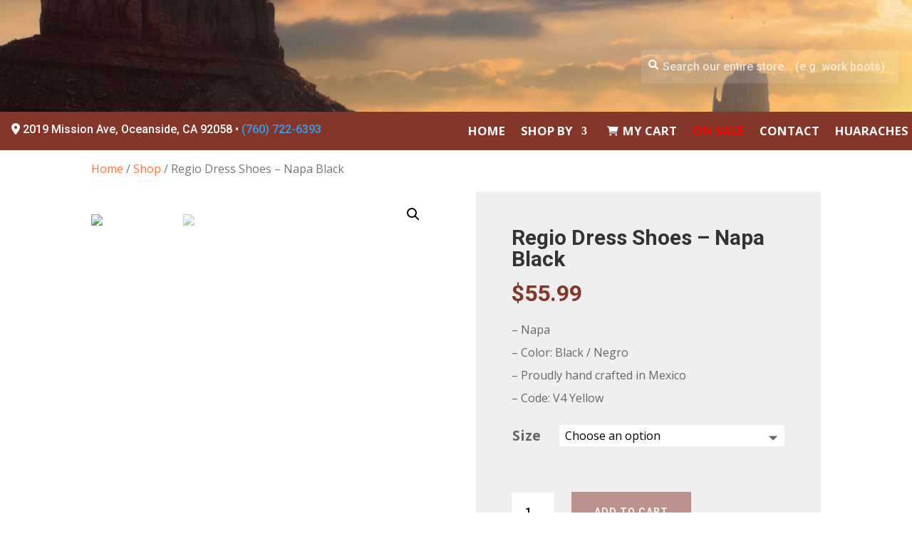

--- FILE ---
content_type: text/css
request_url: https://botasexoticasyinas.com/wp-content/et-cache/global/et-divi-customizer-global.min.css?ver=1768710751
body_size: 26
content:
.xoo-wsc-ft-btn-checkout{background-color:#1e73be!important;color:#ffffff!important}.woocommerce-loop-category__title{font-size:1.4em!important;font-weight:800;text-transform:uppercase;text-align:center;color:#a22222}.menu-item-5661:before{display:block;float:left;margin:0px 6px;font-family:"Font Awesome 5 Free";font-weight:900;content:"\f07a";color:#fff}.menu-item-5614>a{color:#ff0000!important}@media screen and (max-width:980px){#footer-menu-end .et_pb_menu__menu{display:block}#footer-menu-end .mobile_menu_bar{display:none}}.woosq-btn{color:#2a2e40!important;border-width:10px!important;border-color:rgba(0,0,0,0);border-radius:0px;letter-spacing:4px;font-size:10px;font-family:'Roboto',Helvetica,Arial,Lucida,sans-serif!important;font-weight:700!important;text-transform:uppercase!important;background-color:#ffb456}#location-main-label{cursor:pointer}.hide{display:none}.show{display:block!important}

--- FILE ---
content_type: text/css
request_url: https://botasexoticasyinas.com/wp-content/et-cache/4307/et-core-unified-cpt-tb-5448-tb-5450-tb-5575-deferred-4307.min.css?ver=1768816152
body_size: -107
content:
.et_pb_fullwidth_menu_0_tb_footer.et_pb_fullwidth_menu ul li a{color:#FFFFFF!important}.et_pb_fullwidth_menu_0_tb_footer.et_pb_fullwidth_menu{background-color:#222222;padding-top:0px;padding-right:0px;padding-bottom:0px;padding-left:0px;margin-top:0px;margin-right:0px;margin-bottom:0px;margin-left:0px}.et_pb_fullwidth_menu_0_tb_footer.et_pb_fullwidth_menu .nav li ul,.et_pb_fullwidth_menu_0_tb_footer.et_pb_fullwidth_menu .et_mobile_menu,.et_pb_fullwidth_menu_0_tb_footer.et_pb_fullwidth_menu .et_mobile_menu ul{background-color:#222222!important}.et_pb_fullwidth_menu_0_tb_footer .et_pb_row>.et_pb_menu__logo-wrap,.et_pb_fullwidth_menu_0_tb_footer .et_pb_menu__logo-slot{width:auto;max-width:100%}.et_pb_fullwidth_menu_0_tb_footer .et_pb_row>.et_pb_menu__logo-wrap .et_pb_menu__logo img,.et_pb_fullwidth_menu_0_tb_footer .et_pb_menu__logo-slot .et_pb_menu__logo-wrap img{height:auto;max-height:none}.et_pb_fullwidth_menu_0_tb_footer .mobile_nav .mobile_menu_bar:before,.et_pb_fullwidth_menu_0_tb_footer .et_pb_menu__icon.et_pb_menu__search-button,.et_pb_fullwidth_menu_0_tb_footer .et_pb_menu__icon.et_pb_menu__close-search-button,.et_pb_fullwidth_menu_0_tb_footer .et_pb_menu__icon.et_pb_menu__cart-button{color:#7EBEC5}.et_pb_section_1_tb_footer.et_pb_section{padding-top:0px;padding-bottom:0px;margin-top:0px;margin-bottom:0px;background-color:#171717!important}.et_pb_text_0_tb_footer.et_pb_text{color:#666666!important}

--- FILE ---
content_type: application/javascript
request_url: https://proofly.io/pixel/feaf74719cf9f8eda518
body_size: 28040
content:
/*
   ___                  __  _       
  | _ \ _ _  ___  ___  / _|| | _  _ 
  |  _/| '_|/ _ \/ _ \|  _|| || || |
  |_|  |_|  \___/\___/|_|  |_| \_, |
                               |__/
  Tracking code for Proofly.io
   
*/



let pixel_url = 'https://proofly.io/'; let pixel_key = 'feaf74719cf9f8eda518'; let pixel_campaign = false; let pixel_debug = false;
let user_ip = '52.15.105.124'; let user_location = {"country":"United States","country_code":"US","city":"Columbus","latitude":39.9625,"longitude":-83.0061}; let user_request = 'c879ba4a-e142-472b-a4a9-627ce2069f0a';

const proofly_0x5494=['notification','innerHeight','length','location','readyState','includes','middle_right',':\x20Form\x20submitted!',':\x20-\x20Prevent\x20showing\x20>\x20Page\x20does\x20not\x20match\x20any\x20trigger','impression',':\x20Awaiting\x20display\x20for\x20scroll\x20destination\x20(','javascript','relatedTarget','%c[Proofly]',':\x20-\x20Prevent\x20showing\x20>\x20Conversion\x20on\x20notification\x20already\x20happenend','parentNode','bottom',':\x20Awaiting\x20display\x20for\x20delay\x20(','input','starts_with','proofly-debugger','script','should_show','url_new_tab','top_center','platform','open','process','data_triggers_auto','getElementById','bottom_right','hidden','documentElement',':\x20Display!','a[class=\x22proofly-site\x22]','getAttribute','rtt','clientY','display_verified','join','scroll','proofly-debugger-output','is_page_triggered','password','resize','middle_left','notification_once_per_session_','clearTimeout','userAgent','data-notification-id','close','downlink','clientX','setInterval','value','top','once_per_session','clientHeight','form_LOCATION_CITY','&utm_source=','createElement','nodeName','endsWith','display_mobile','body','debug','selector','innerWidth','stopPropagation','data_trigger_auto','bottom_left','innerHTML','text/javascript','city','attributes','setAttribute','url','<div\x20id=\x22proofly-debugger\x22\x20class=\x22proofly-debugger\x22><strong>Proofly\x20Debugger</strong><ul\x20id=\x22proofly-debugger-output\x22></ul></div>','stop_on_focus','reposition','trigger_all_pages','addEventListener','clientWidth','ends_with','.proofly.on',':\x20-\x20Prevent\x20showing\x20>\x20Already\x20shown\x20this\x20session','timeout','bottom_center','head','displayed','unknown','click_capture','search','proofly-site','notification_id','target','remove_notification','forEach','mouseleave','position','replace','track','longitude','getElementsByTagName','map','substr','complete','split','className','querySelector','a[class=\x22proofly-verified-link\x22]','options',':\x20-\x20Form\x20listener\x20created','proofly-site-logo','max','display_trigger_value','top_right','mouseout','click','name','stringify','startsWith','href','querySelectorAll','\x20off','div','DOMContentLoaded','log','top_left','scripts','auto_capture','verified','[data-notification-id=\x22','constructor',':\x20-\x20Activating\x20Robot','toElement','_blank','hostname','form_LOCATION_LONGITUDE','&#10006;','initiate','style','appendChild','push','notification_hover_','form_LOCATION_LATITUDE','duration',':\x20Initialize...','loading','keys','mouseover',':\x20Awaiting\x20display\x20for\x20exit-intent','page_contains','country','\x20proofly-clickable','latitude','type','display_trigger','proofly','span[class=\x22proofly-close\x22]','scrollTop','exit_intent','effectiveType','content','src','triggers','createTextNode','innerText','build','delay',':\x20-\x20Form\x20listener\x20triggered\x20(matching\x20triggers)','scrollHeight','data-position','doScroll','\x20on','submit','pathname','removeChild','text/css','event','connection','color:\x20red','height','hover','language','setTimeout','Track\x20(','referrer','undefined','nodeValue'];(function(_0x25ae0b,_0x54941b){const _0x42e0ff=function(_0x4774eb){while(--_0x4774eb){_0x25ae0b['push'](_0x25ae0b['shift']());}};_0x42e0ff(++_0x54941b);}(proofly_0x5494,0x105));const proofly_0x42e0=function(_0x25ae0b,_0x54941b){_0x25ae0b=_0x25ae0b-0x0;let _0x42e0ff=proofly_0x5494[_0x25ae0b];return _0x42e0ff;};const _0xaaa0a9=proofly_0x42e0;let user={'pixel_key':pixel_key,'ip':user_ip,'location':JSON['stringify'](user_location),'agent':navigator[_0xaaa0a9('0xa7')],'current_page':encodeURIComponent(window[_0xaaa0a9('0x7a')][_0xaaa0a9('0x33')]),'visit_date':new Date(),'referrer':document[_0xaaa0a9('0x74')],'language':navigator[_0xaaa0a9('0x71')],'platform':navigator[_0xaaa0a9('0x90')],'screen_width':screen['width'],'screen_height':screen['height'],'viewport_width':window[_0xaaa0a9('0xba')]||document[_0xaaa0a9('0x97')][_0xaaa0a9('0xb')]||document[_0xaaa0a9('0xb7')][_0xaaa0a9('0xb')],'viewport_height':window[_0xaaa0a9('0x78')]||document[_0xaaa0a9('0x97')][_0xaaa0a9('0xb0')]||document['body'][_0xaaa0a9('0xb0')],'document_width':window[_0xaaa0a9('0xba')]||document[_0xaaa0a9('0x97')][_0xaaa0a9('0xb')]||document[_0xaaa0a9('0xb7')]['clientWidth'],'document_height':document[_0xaaa0a9('0x97')][_0xaaa0a9('0x64')],'connection_type':navigator['connection']!==undefined?navigator[_0xaaa0a9('0x6d')][_0xaaa0a9('0x5b')]:_0xaaa0a9('0x13'),'connection_rtt':navigator[_0xaaa0a9('0x6d')]!==undefined?navigator['connection'][_0xaaa0a9('0x9b')]:_0xaaa0a9('0x13'),'connection_downlink':navigator[_0xaaa0a9('0x6d')]!==undefined?navigator['connection'][_0xaaa0a9('0xaa')]:'unknown'},get_scroll_percentage=()=>{const _0x329d27=_0xaaa0a9;let _0x4774eb=document[_0x329d27('0x97')],_0x40cb84=document[_0x329d27('0xb7')],_0x360d38=_0x329d27('0x59'),_0x34cf66=_0x329d27('0x64');return(_0x4774eb[_0x360d38]||_0x40cb84[_0x360d38])/((_0x4774eb[_0x34cf66]||_0x40cb84[_0x34cf66])-_0x4774eb[_0x329d27('0xb0')])*0x64;},get_search_parameters=()=>{const _0x20f8c1=_0xaaa0a9;let _0x13363d=window['location'][_0x20f8c1('0x15')][_0x20f8c1('0x22')](0x1);return _0x13363d!=null&&_0x13363d!=''?get_assoc_array(_0x13363d):{};},get_assoc_array=_0x2dcadd=>{const _0x3d4588=_0xaaa0a9;let _0xc4b602={},_0x1bfaa2=_0x2dcadd[_0x3d4588('0x24')]('&');for(let _0x5d4536=0x0;_0x5d4536<_0x1bfaa2[_0x3d4588('0x79')];_0x5d4536++){let _0x53685d=_0x1bfaa2[_0x5d4536][_0x3d4588('0x24')]('=');_0xc4b602[_0x53685d[0x0]]=_0x53685d[0x1];}return _0xc4b602;},proofly_track=_0x50dcee=>{const _0x1b1aed=_0xaaa0a9;let _0x5f2e4a='?';_0x5f2e4a+=Object[_0x1b1aed('0x4e')](_0x50dcee)[_0x1b1aed('0x21')](_0x2a0d50=>_0x2a0d50+'='+_0x50dcee[_0x2a0d50])[_0x1b1aed('0x9e')]('&');let _0x4357db=new Image();_0x4357db[_0x1b1aed('0x5d')]=pixel_url+_0x1b1aed('0x1e')+_0x5f2e4a,proofly_debug(_0x1b1aed('0x73')+_0x50dcee[_0x1b1aed('0x55')]+')');},proofly_initialise=()=>{const _0xaf109b=_0xaaa0a9;proofly_debug('Proofly\x20initalisated!'),proofly_track({...user,'type':_0xaf109b('0x1e')});},proofly_trigger=_0x28fec0=>{const _0x10a3eb=_0xaaa0a9;let _0x76c655=[];!_0x76c655[_0x10a3eb('0x7c')](_0x28fec0)&&_0x76c655[_0x10a3eb('0x48')](_0x28fec0);},proofly_listeners_activated=![],proofly_listeners=()=>{const _0x28378b=_0xaaa0a9;if(proofly_listeners_activated)return;document[_0x28378b('0xa')]('click',function(_0xac2921){const _0x59caee=_0x28378b;_0xac2921=_0xac2921||window[_0x59caee('0x6c')];let _0x55dcc7=_0xac2921[_0x59caee('0x18')],_0x392998={'type':_0x55dcc7[_0x59caee('0xb4')],'position':{'x':_0xac2921[_0x59caee('0xab')],'y':_0xac2921[_0x59caee('0x9c')]},'attributes':[]};for(var _0x5bcb07=0x0,_0x40d294=_0x55dcc7['attributes'],_0x3ce820=_0x40d294['length'];_0x5bcb07<_0x3ce820;_0x5bcb07++){_0x392998[_0x59caee('0x3')][_0x59caee('0x48')]({[_0x40d294[_0x5bcb07][_0x59caee('0xb4')]]:_0x40d294[_0x5bcb07][_0x59caee('0x76')]});}proofly_track({...user,'data':btoa(JSON[_0x59caee('0x31')](_0x392998)),'type':_0x59caee('0x14')});},![]),proofly_listeners_activated=!![];},proofly_debug=_0x286937=>{const _0x53b46d=_0xaaa0a9;let _0x579588=get_search_parameters();if(pixel_debug||_0x579588[_0x53b46d('0x57')]!==undefined&&_0x579588[_0x53b46d('0x57')]===_0x53b46d('0xb8')){console[_0x53b46d('0x38')](_0x53b46d('0x84'),_0x53b46d('0x6e'),_0x286937);if(!document[_0x53b46d('0x94')](_0x53b46d('0x8b'))){document[_0x53b46d('0xb7')][_0x53b46d('0x0')]+=_0x53b46d('0x6');let _0x1c96f5='.proofly-debugger\x20{\x20position:\x20fixed;\x20background:\x20#F3F9FE;\x20border-left:\x202px\x20solid\x20#e2ebf3;\x20top:\x200;\x20right:\x200;\x20width:\x20300px;\x20height:\x20100%;\x20max-width:\x20100%;\x20overflow-y:\x20scroll;\x20z-index:\x209999999999;\x20}\x20.proofly-debugger\x20ul\x20{\x20font-family:\x20Courier;\x20font-size:\x2012px;\x20padding:\x2015px\x2030px;\x20margin:\x200;\x20list-style:\x20circle;\x20}\x20.proofly-debugger\x20ul\x20li\x20{\x20margin-bottom:\x2015px;\x20word-break:\x20break-word;\x20}\x20.proofly-debugger\x20strong\x20{\x20background:\x20white;\x20font-size:\x2020px;\x20display:\x20block;\x20text-align:\x20center;\x20width:\x20100%;\x20padding:\x2015px\x200;\x20}',_0x53fc32=document['head']||document[_0x53b46d('0x20')](_0x53b46d('0x11'))[0x0],_0xe76223=document[_0x53b46d('0xb3')](_0x53b46d('0x46'));_0xe76223[_0x53b46d('0x55')]=_0x53b46d('0x6b'),_0xe76223[_0x53b46d('0x47')](document[_0x53b46d('0x5f')](_0x1c96f5)),_0x53fc32[_0x53b46d('0x47')](_0xe76223);}let _0x2f256c=document[_0x53b46d('0xb3')]('li'),_0x233844=document[_0x53b46d('0x5f')](_0x286937);_0x2f256c[_0x53b46d('0x47')](_0x233844),document[_0x53b46d('0x94')](_0x53b46d('0xa0'))[_0x53b46d('0x47')](_0x2f256c);}};class proofly_notification{constructor(_0x4f588a){const _0x10cf86=_0xaaa0a9;this[_0x10cf86('0x28')]={},this[_0x10cf86('0x28')]['content']=_0x4f588a[_0x10cf86('0x5c')]||'',this[_0x10cf86('0x28')][_0x10cf86('0x8d')]=typeof _0x4f588a['should_show']===_0x10cf86('0x75')?!![]:_0x4f588a[_0x10cf86('0x8d')],this[_0x10cf86('0x28')][_0x10cf86('0x62')]=typeof _0x4f588a[_0x10cf86('0x62')]==='undefined'?0xbb8:_0x4f588a[_0x10cf86('0x62')],this['options']['duration']=typeof _0x4f588a[_0x10cf86('0x4b')]===_0x10cf86('0x75')?0xbb8:_0x4f588a[_0x10cf86('0x4b')],this['options']['selector']=_0x4f588a[_0x10cf86('0xb9')],this[_0x10cf86('0x28')][_0x10cf86('0x5')]=_0x4f588a[_0x10cf86('0x5')],this[_0x10cf86('0x28')][_0x10cf86('0x8e')]=_0x4f588a[_0x10cf86('0x8e')]||!![],this['options'][_0x10cf86('0xa9')]=_0x4f588a[_0x10cf86('0xa9')]||![],this[_0x10cf86('0x28')][_0x10cf86('0x7')]=_0x4f588a['stop_on_focus']||!![],this['options'][_0x10cf86('0x1c')]=typeof _0x4f588a['position']===_0x10cf86('0x75')?_0x10cf86('0xbd'):_0x4f588a['position'],this[_0x10cf86('0x28')]['trigger_all_pages']=typeof _0x4f588a['trigger_all_pages']===_0x10cf86('0x75')?!![]:_0x4f588a['trigger_all_pages'],this[_0x10cf86('0x28')][_0x10cf86('0x5e')]=_0x4f588a['triggers']||[],this[_0x10cf86('0x28')][_0x10cf86('0xaf')]=typeof _0x4f588a['once_per_session']===_0x10cf86('0x75')?!![]:_0x4f588a[_0x10cf86('0xaf')],this[_0x10cf86('0x28')][_0x10cf86('0xb6')]=typeof _0x4f588a[_0x10cf86('0xb6')]===_0x10cf86('0x75')?!![]:_0x4f588a['display_mobile'],this[_0x10cf86('0x28')][_0x10cf86('0x56')]=typeof _0x4f588a[_0x10cf86('0x56')]===_0x10cf86('0x75')?_0x10cf86('0x62'):_0x4f588a[_0x10cf86('0x56')],this[_0x10cf86('0x28')][_0x10cf86('0x2c')]=typeof _0x4f588a['display_trigger_value']==='undefined'?0x3:_0x4f588a[_0x10cf86('0x2c')],this[_0x10cf86('0x28')][_0x10cf86('0x9d')]=typeof _0x4f588a[_0x10cf86('0x9d')]===_0x10cf86('0x75')?![]:_0x4f588a[_0x10cf86('0x9d')],this['options'][_0x10cf86('0xbc')]=typeof _0x4f588a[_0x10cf86('0xbc')]==='undefined'?![]:_0x4f588a[_0x10cf86('0xbc')],this[_0x10cf86('0x28')][_0x10cf86('0x93')]=_0x4f588a[_0x10cf86('0x93')]||[],this[_0x10cf86('0x28')][_0x10cf86('0x17')]=_0x4f588a[_0x10cf86('0x17')]||![],this[_0x10cf86('0x28')][_0x10cf86('0x3a')]=_0x4f588a[_0x10cf86('0x3a')];}[_0xaaa0a9('0x61')](){const _0x2074e2=_0xaaa0a9;proofly_debug('#'+this[_0x2074e2('0x28')][_0x2074e2('0x17')]+_0x2074e2('0x4c'));if(this[_0x2074e2('0x28')][_0x2074e2('0xbc')]){proofly_debug('#'+this[_0x2074e2('0x28')][_0x2074e2('0x17')]+_0x2074e2('0x3f')),proofly_debug('#'+this[_0x2074e2('0x28')][_0x2074e2('0x17')]+':\x20-\x20Click\x20listener\x20created');let _0x1c6267=this[_0x2074e2('0xa1')](this[_0x2074e2('0x28')][_0x2074e2('0x93')]);_0x1c6267&&(proofly_debug('#'+this[_0x2074e2('0x28')][_0x2074e2('0x17')]+_0x2074e2('0x63')),document[_0x2074e2('0x34')]('form')['forEach'](_0x2c931a=>{const _0x22f043=_0x2074e2;proofly_debug('#'+this[_0x22f043('0x28')][_0x22f043('0x17')]+_0x22f043('0x29')),_0x2c931a[_0x22f043('0xa')](_0x22f043('0x68'),_0x3b0b8f=>{const _0x192254=_0x22f043;proofly_debug('#'+this[_0x192254('0x28')][_0x192254('0x17')]+_0x192254('0x7e'));let _0x3d5451=this[_0x192254('0x28')]['notification_id'],_0x3c14ad={};_0x2c931a[_0x192254('0x34')](_0x192254('0x89'))[_0x192254('0x1a')](_0x26922f=>{const _0x22c279=_0x192254;let _0xc056bb=_0x26922f[_0x22c279('0x30')][_0x22c279('0x1d')](/[^a-zA-Z ]/g,'');if(_0x26922f[_0x22c279('0x55')]==_0x22c279('0xa2')||_0x26922f[_0x22c279('0x55')]==_0x22c279('0x96'))return;if(_0x26922f[_0x22c279('0x30')]['indexOf']('captcha')!==-0x1)return;_0x3c14ad['form_'+_0xc056bb]=_0x26922f['value'];}),_0x3c14ad['form_LOCATION_COUNTRY']=user_location[_0x192254('0x52')],_0x3c14ad['form_LOCATION_COUNTRY_CODE']=user_location['country_code'],_0x3c14ad[_0x192254('0xb1')]=user_location[_0x192254('0x2')],_0x3c14ad[_0x192254('0x4a')]=user_location[_0x192254('0x54')],_0x3c14ad[_0x192254('0x43')]=user_location[_0x192254('0x1f')],proofly_track({...user,..._0x3c14ad,'notification_id':_0x3d5451,'type':_0x192254('0x3b')});});}));}if(!this[_0x2074e2('0x28')]['should_show'])return proofly_debug('#'+this['options'][_0x2074e2('0x17')]+_0x2074e2('0x85')),![];if(!this[_0x2074e2('0x28')][_0x2074e2('0x9')]){let _0x16f52b=this[_0x2074e2('0xa1')](this[_0x2074e2('0x28')][_0x2074e2('0x5e')]);if(!_0x16f52b)return proofly_debug('#'+this[_0x2074e2('0x28')][_0x2074e2('0x17')]+_0x2074e2('0x7f')),![];}if(this[_0x2074e2('0x28')][_0x2074e2('0xaf')]){if(sessionStorage['getItem'](_0x2074e2('0xa5')+this[_0x2074e2('0x28')][_0x2074e2('0x17')]))return proofly_debug('#'+this['options']['notification_id']+_0x2074e2('0xe')),![];}if(!this[_0x2074e2('0x28')][_0x2074e2('0xb6')]&&window[_0x2074e2('0xba')]<0x300)return proofly_debug('#'+this[_0x2074e2('0x28')][_0x2074e2('0x17')]+':\x20-\x20Prevent\x20showing\x20>\x20Notification\x20not\x20enabled\x20for\x20mobile'),![];let _0x109840=document[_0x2074e2('0xb3')](_0x2074e2('0x36'));_0x109840[_0x2074e2('0x25')]=_0x2074e2('0x57'),_0x109840[_0x2074e2('0x25')]+='\x20proofly-'+this[_0x2074e2('0x28')]['position'],_0x109840[_0x2074e2('0x4')](_0x2074e2('0x65'),this[_0x2074e2('0x28')][_0x2074e2('0x1c')]),_0x109840[_0x2074e2('0x4')](_0x2074e2('0xa8'),this[_0x2074e2('0x28')][_0x2074e2('0x17')]),_0x109840['innerHTML']=this[_0x2074e2('0x28')][_0x2074e2('0x5c')];this['options'][_0x2074e2('0x3a')]!==undefined&&this[_0x2074e2('0x28')][_0x2074e2('0x3a')][_0x2074e2('0x1a')](function(_0x54ea95){const _0x54c964=_0x2074e2;let _0x35fc57=document[_0x54c964('0xb3')](_0x54c964('0x8c'));_0x35fc57[_0x54c964('0x55')]=_0x54c964('0x1'),_0x35fc57[_0x54c964('0x5d')]=_0x54ea95,document[_0x54c964('0x11')][_0x54c964('0x47')](_0x35fc57);});if(this['options'][_0x2074e2('0xa9')]){let _0xbe7a75=_0x109840[_0x2074e2('0x26')](_0x2074e2('0x58'));_0xbe7a75[_0x2074e2('0x0')]=_0x2074e2('0x44'),_0xbe7a75[_0x2074e2('0xa')](_0x2074e2('0x2f'),_0x285914=>{const _0x1e482b=_0x2074e2;_0x285914['stopPropagation'](),this[_0x1e482b('0x3e')][_0x1e482b('0x19')](_0x109840);});}if(this[_0x2074e2('0x28')][_0x2074e2('0x9d')]){let _0x1a56f4=_0x109840['querySelector'](_0x2074e2('0x27')),_0x47b799=_0x1a56f4[_0x2074e2('0x9a')]('href');_0x1a56f4[_0x2074e2('0x4')](_0x2074e2('0x33'),_0x47b799+_0x2074e2('0xb2')+window[_0x2074e2('0x7a')][_0x2074e2('0x42')]+window[_0x2074e2('0x7a')][_0x2074e2('0x69')]),_0x1a56f4[_0x2074e2('0xa')](_0x2074e2('0x2f'),_0x4953f0=>{const _0x34abe8=_0x2074e2;proofly_track({...user,'notification_id':this[_0x34abe8('0x28')][_0x34abe8('0x17')],'type':_0x34abe8('0x77'),'subtype':_0x34abe8('0x3c')});});}typeof this[_0x2074e2('0x28')][_0x2074e2('0x5')]!=='undefined'&&this['options'][_0x2074e2('0x5')]!==''&&(_0x109840['className']+=_0x2074e2('0x53'),_0x109840[_0x2074e2('0xa')](_0x2074e2('0x2f'),_0x376555=>{const _0x175de3=_0x2074e2;if(_0x376555[_0x175de3('0x18')][_0x175de3('0x25')]===_0x175de3('0x16')||_0x376555['target'][_0x175de3('0x25')]===_0x175de3('0x2a')){}else _0x376555[_0x175de3('0xbb')](),this[_0x175de3('0x28')][_0x175de3('0x17')]&&proofly_track({...user,'notification_id':this[_0x175de3('0x28')]['notification_id'],'type':_0x175de3('0x77'),'subtype':_0x175de3('0x2f')}),this['options'][_0x175de3('0x8e')]?window[_0x175de3('0x91')](this[_0x175de3('0x28')][_0x175de3('0x5')],_0x175de3('0x41')):window[_0x175de3('0x7a')]=this[_0x175de3('0x28')][_0x175de3('0x5')];}));let _0x19e5bc=_0x109840[_0x2074e2('0x26')](_0x2074e2('0x99'));if(_0x19e5bc!==null&&_0x19e5bc!==undefined){let _0x5f0617=_0x19e5bc[_0x2074e2('0x9a')](_0x2074e2('0x33'));_0x19e5bc[_0x2074e2('0x4')]('href',_0x5f0617+_0x2074e2('0xb2')+window[_0x2074e2('0x7a')][_0x2074e2('0x42')]+window['location']['pathname']);}return _0x109840;}[_0xaaa0a9('0x45')](_0x53fc4c={}){const _0x131f1a=_0xaaa0a9;document[_0x131f1a('0x7b')]===_0x131f1a('0x23')||document['readyState']!==_0x131f1a('0x4d')&&!document[_0x131f1a('0x97')][_0x131f1a('0x66')]?this['process'](_0x53fc4c):document[_0x131f1a('0xa')](_0x131f1a('0x37'),()=>{const _0xd0aa92=_0x131f1a;this[_0xd0aa92('0x92')](_0x53fc4c);});let _0x2f9dc3=location[_0x131f1a('0x33')];proofly_debug('#'+this[_0x131f1a('0x28')][_0x131f1a('0x17')]+':\x20Ready!'),setInterval(()=>{const _0x55d434=_0x131f1a;if(_0x2f9dc3!=location[_0x55d434('0x33')]){_0x2f9dc3=location[_0x55d434('0x33')];let _0x163bde=document[_0x55d434('0x26')](_0x55d434('0x3d')+this[_0x55d434('0x28')][_0x55d434('0x17')]+'\x22]');this[_0x55d434('0x3e')][_0x55d434('0x19')](_0x163bde),this[_0x55d434('0x92')](_0x53fc4c);}},0x2ee);}[_0xaaa0a9('0x92')](_0x282cfa={}){const _0x43b89c=_0xaaa0a9;let _0x5649ac=this['build']();if(!_0x5649ac)return![];document[_0x43b89c('0xb7')][_0x43b89c('0x47')](_0x5649ac),proofly_debug('#'+this[_0x43b89c('0x28')][_0x43b89c('0x17')]+':\x20-\x20Appended\x20to\x20<body>');let _0x32a1dd=()=>{const _0x3287ac=_0x43b89c;proofly_debug('#'+this['options'][_0x3287ac('0x17')]+_0x3287ac('0x98')),_0x5649ac[_0x3287ac('0x25')]+='\x20on',this[_0x3287ac('0x3e')][_0x3287ac('0x8')](),_0x282cfa[_0x3287ac('0x12')]&&_0x282cfa['displayed'](_0x5649ac),this[_0x3287ac('0x28')][_0x3287ac('0x4b')]!==-0x1&&(_0x5649ac[_0x3287ac('0xf')]=window['setTimeout'](()=>{const _0x4d0f83=_0x3287ac;this['constructor'][_0x4d0f83('0x19')](_0x5649ac);},this[_0x3287ac('0x28')][_0x3287ac('0x4b')])),this['options'][_0x3287ac('0x7')]&&this[_0x3287ac('0x28')][_0x3287ac('0x4b')]!==-0x1&&(_0x5649ac[_0x3287ac('0xa')]('mouseover',_0x1368bc=>{const _0x513413=_0x3287ac;window[_0x513413('0xa6')](_0x5649ac[_0x513413('0xf')]);}),_0x5649ac[_0x3287ac('0xa')](_0x3287ac('0x1b'),()=>{const _0x20db28=_0x3287ac;_0x5649ac[_0x20db28('0xf')]=window[_0x20db28('0x72')](()=>{const _0x2a0d64=_0x20db28;this[_0x2a0d64('0x3e')][_0x2a0d64('0x19')](_0x5649ac);},this['options'][_0x20db28('0x4b')]);})),this[_0x3287ac('0x28')][_0x3287ac('0xaf')]&&sessionStorage['setItem'](_0x3287ac('0xa5')+this['options'][_0x3287ac('0x17')],!![]),this[_0x3287ac('0x28')][_0x3287ac('0x17')]&&(proofly_track({...user,'notification_id':this[_0x3287ac('0x28')][_0x3287ac('0x17')],'type':'notification','subtype':_0x3287ac('0x80')}),proofly_debug('#'+this[_0x3287ac('0x28')][_0x3287ac('0x17')]+':\x20Impression!'),_0x5649ac[_0x3287ac('0xa')](_0x3287ac('0x4f'),()=>{const _0x5b27ae=_0x3287ac;!sessionStorage['getItem'](_0x5b27ae('0x49')+this[_0x5b27ae('0x28')][_0x5b27ae('0x17')])&&(proofly_track({...user,'notification_id':this['options'][_0x5b27ae('0x17')],'type':_0x5b27ae('0x77'),'subtype':_0x5b27ae('0x70')}),proofly_debug('#'+this[_0x5b27ae('0x28')][_0x5b27ae('0x17')]+':\x20Mouseover!'),sessionStorage['setItem'](_0x5b27ae('0x49')+this[_0x5b27ae('0x28')][_0x5b27ae('0x17')],!![]));})),window['removeEventListener'](_0x3287ac('0xa3'),this[_0x3287ac('0x3e')]['reposition']),window['addEventListener'](_0x3287ac('0xa3'),this[_0x3287ac('0x3e')][_0x3287ac('0x8')]);};switch(this[_0x43b89c('0x28')]['display_trigger']){case _0x43b89c('0x62'):proofly_debug('#'+this[_0x43b89c('0x28')][_0x43b89c('0x17')]+_0x43b89c('0x88')+this[_0x43b89c('0x28')][_0x43b89c('0x2c')]+'s)'),setTimeout(()=>{_0x32a1dd();},this[_0x43b89c('0x28')][_0x43b89c('0x2c')]*0x3e8);break;case _0x43b89c('0x5a'):proofly_debug('#'+this[_0x43b89c('0x28')]['notification_id']+_0x43b89c('0x50'));let _0x4f7c9e=![],_0x16617f=0x0;window[_0x43b89c('0xac')](()=>{_0x16617f++,!_0x4f7c9e&&_0x16617f>0x5&&(_0x4f7c9e=!![],_0x32a1dd());},0x3e8),document['addEventListener'](_0x43b89c('0x9f'),_0x2d8677=>{!_0x4f7c9e&&(_0x16617f=0x0);}),document[_0x43b89c('0xa')](_0x43b89c('0x2e'),_0x38ab8c=>{const _0x19f4ce=_0x43b89c;let _0x38fbc3=Math[_0x19f4ce('0x2b')](document[_0x19f4ce('0x97')][_0x19f4ce('0xb')],window[_0x19f4ce('0xba')]||0x0);if(_0x38ab8c[_0x19f4ce('0xab')]>=_0x38fbc3-0x32)return;if(_0x38ab8c[_0x19f4ce('0x9c')]>=0x32)return;let _0x4403b7=_0x38ab8c[_0x19f4ce('0x83')]||_0x38ab8c[_0x19f4ce('0x40')];!_0x4403b7&&!_0x4f7c9e&&(_0x32a1dd(),_0x4f7c9e=!![]);});break;case _0x43b89c('0x9f'):proofly_debug('#'+this[_0x43b89c('0x28')]['notification_id']+_0x43b89c('0x81')+this[_0x43b89c('0x28')][_0x43b89c('0x2c')]+'%)');let _0x24a81d=![];document[_0x43b89c('0xa')](_0x43b89c('0x9f'),_0x548c67=>{const _0x33157f=_0x43b89c;!_0x24a81d&&get_scroll_percentage()>this[_0x33157f('0x28')]['display_trigger_value']&&(_0x32a1dd(),_0x24a81d=!![]);});break;case _0x43b89c('0x82'):let _0x1e8231=![];window[_0x43b89c('0xac')](()=>{const _0x49006f=_0x43b89c;proofly_triggerables[_0x49006f('0x7c')](this[_0x49006f('0x28')][_0x49006f('0x17')])&&(_0x32a1dd(),_0x1e8231=!![]);},0x64);break;}}[_0xaaa0a9('0xa1')](_0x1fee99){const _0x1d8412=_0xaaa0a9;let _0x1dfca2=![];return _0x1fee99[_0x1d8412('0x1a')](_0x462ccf=>{const _0x22e12b=_0x1d8412;switch(_0x462ccf[_0x22e12b('0x55')]){case'exact':if(_0x462ccf['value']==window[_0x22e12b('0x7a')][_0x22e12b('0x33')]){_0x1dfca2=!![];break;}break;case'contains':if(window[_0x22e12b('0x7a')]['href']['includes'](_0x462ccf[_0x22e12b('0xad')])){_0x1dfca2=!![];break;}break;case _0x22e12b('0x8a'):if(window[_0x22e12b('0x7a')][_0x22e12b('0x33')][_0x22e12b('0x32')](_0x462ccf[_0x22e12b('0xad')])){_0x1dfca2=!![];break;}break;case _0x22e12b('0xc'):if(window[_0x22e12b('0x7a')]['href'][_0x22e12b('0xb5')](_0x462ccf[_0x22e12b('0xad')])){_0x1dfca2=!![];break;}break;case _0x22e12b('0x51'):if(document['body'][_0x22e12b('0x60')][_0x22e12b('0x7c')](_0x462ccf[_0x22e12b('0xad')])){_0x1dfca2=!![];break;}break;}}),_0x1dfca2;}static[_0xaaa0a9('0x19')](_0x4ce108){const _0x3e48e6=_0xaaa0a9;try{_0x4ce108[_0x3e48e6('0x25')]=_0x4ce108[_0x3e48e6('0x25')][_0x3e48e6('0x1d')](_0x3e48e6('0x67'),_0x3e48e6('0x35')),window['setTimeout'](()=>{const _0x543764=_0x3e48e6;_0x4ce108[_0x543764('0x86')][_0x543764('0x6a')](_0x4ce108),proofly_notification[_0x543764('0x8')]();},0x190);}catch(_0x25dfd8){}}static[_0xaaa0a9('0x8')](){const _0x8956bb=_0xaaa0a9;let _0x21c553=document[_0x8956bb('0x34')](_0x8956bb('0xd')),_0x4f35ec=window['innerHeight']>0x0?window[_0x8956bb('0x78')]:screen[_0x8956bb('0x6f')],_0x57a535=Math['floor'](_0x4f35ec/0x2),_0x29fcf0={'top_left':{'left':0x14,'top':0x14},'top_center':{'top':0x14},'top_right':{'right':0x14,'top':0x14},'middle_left':{'left':0x14,'top':_0x57a535},'middle_center':{'top':_0x57a535},'middle_right':{'right':0x14,'top':_0x57a535},'bottom_left':{'left':0x14,'bottom':0x14},'bottom_center':{'bottom':0x14},'bottom_right':{'right':0x14,'bottom':0x14}};for(let _0x2bb17f=_0x21c553[_0x8956bb('0x79')]-0x1;_0x2bb17f>=0x0;_0x2bb17f--){let _0x50343c=0x14,_0x259a0f=_0x21c553[_0x2bb17f]['getAttribute'](_0x8956bb('0x65')),_0x16b2eb=_0x21c553[_0x2bb17f]['offsetHeight'];switch(_0x259a0f){case _0x8956bb('0x39'):_0x21c553[_0x2bb17f][_0x8956bb('0x46')][_0x8956bb('0xae')]=_0x29fcf0[_0x259a0f]['top']+'px',_0x29fcf0[_0x259a0f][_0x8956bb('0xae')]+=_0x16b2eb+_0x50343c;break;case _0x8956bb('0x8f'):_0x21c553[_0x2bb17f][_0x8956bb('0x46')][_0x8956bb('0xae')]=_0x29fcf0[_0x259a0f]['top']+'px',_0x29fcf0[_0x259a0f][_0x8956bb('0xae')]+=_0x16b2eb+_0x50343c;break;case _0x8956bb('0x2d'):_0x21c553[_0x2bb17f][_0x8956bb('0x46')][_0x8956bb('0xae')]=_0x29fcf0[_0x259a0f][_0x8956bb('0xae')]+'px',_0x29fcf0[_0x259a0f][_0x8956bb('0xae')]+=_0x16b2eb+_0x50343c;break;case _0x8956bb('0xa4'):_0x21c553[_0x2bb17f]['style'][_0x8956bb('0xae')]=_0x29fcf0[_0x259a0f]['top']-_0x16b2eb+'px',_0x29fcf0[_0x259a0f]['top']+=_0x16b2eb+_0x50343c;break;case'middle_center':_0x21c553[_0x2bb17f][_0x8956bb('0x46')][_0x8956bb('0xae')]=_0x29fcf0[_0x259a0f]['top']-_0x16b2eb+'px',_0x29fcf0[_0x259a0f][_0x8956bb('0xae')]+=_0x16b2eb+_0x50343c;break;case _0x8956bb('0x7d'):_0x21c553[_0x2bb17f][_0x8956bb('0x46')][_0x8956bb('0xae')]=_0x29fcf0[_0x259a0f][_0x8956bb('0xae')]-_0x16b2eb+'px',_0x29fcf0[_0x259a0f][_0x8956bb('0xae')]+=_0x16b2eb+_0x50343c;break;case _0x8956bb('0xbd'):_0x21c553[_0x2bb17f][_0x8956bb('0x46')][_0x8956bb('0x87')]=_0x29fcf0[_0x259a0f][_0x8956bb('0x87')]+'px',_0x29fcf0[_0x259a0f][_0x8956bb('0x87')]+=_0x16b2eb+_0x50343c;break;case _0x8956bb('0x10'):_0x21c553[_0x2bb17f][_0x8956bb('0x46')][_0x8956bb('0x87')]=_0x29fcf0[_0x259a0f][_0x8956bb('0x87')]+'px',_0x29fcf0[_0x259a0f][_0x8956bb('0x87')]+=_0x16b2eb+_0x50343c;break;case _0x8956bb('0x95'):_0x21c553[_0x2bb17f][_0x8956bb('0x46')][_0x8956bb('0x87')]=_0x29fcf0[_0x259a0f][_0x8956bb('0x87')]+'px',_0x29fcf0[_0x259a0f][_0x8956bb('0x87')]+=_0x16b2eb+_0x50343c;break;}}}}
['pixel.min.css', 'fonts.min.css'].forEach(file => {
    if (!document.querySelector(`link[href*="${file}"]`)) {
        let link = document.createElement('link');
        link.href = `https://proofly.io/dist/pixel/${file}`;
        link.rel = 'stylesheet';
        link.media = 'screen,print';
        document.head.appendChild(link);
    }
});





new proofly_notification({should_show:true,content:"<div class=\"proofly-wrapper proofly-wrapper-rounded proofly-latest-conversion-wrapper\" style=\"background: #fff\">\n    <div class=\"proofly-latest-conversion-content\">\n                <img src=\"https:\/\/cdn.proofly.io\/static\/c442bd0f6900fbdb905e7f4993b58b63\/images\/3bab5a57f4.png\" class=\"proofly-latest-conversion-image\" \/>\n        \n        <div>\n            <p class=\"proofly-latest-conversion-title\" style=\"color: #000\">Maria from Encinitas, CA<\/p>\n            <p class=\"proofly-latest-conversion-description\" style=\"color: #000\">Just bought some great looking items!<\/p>\n\n            <div class=\"proofly-latest-conversion-footer\">\n                <div class=\"proofly-latest-conversion-time\">\n                                            1 month ago                                    <\/div>\n\n            <\/div>\n\n        <\/div>\n    <\/div>\n    \n    \n    <div class=\"proofly-verified\">\n        <a href=\"https:\/\/proofly.io\/verified?src=616050&utm_medium=notification&utm_campaign=verified-by&utm_content=836617818\" target=\"_blank\" class=\"proofly-verified-link\"><span class=\"proofly-verified-check\"><\/span>Verified by <b>Proofly<\/b><\/a>\n    <\/div>\n    \n    \n    \n        <a href=\"https:\/\/proofly.io\/?utm_medium=notification&utm_campaign=branding&utm_content=836617818\" target=\"_blank\" class=\"proofly-site\">\n            <img src=\"https:\/\/cdn.proofly.io\/ui\/img\/logo.svg\" class=\"proofly-site-logo\" \/>\n        <\/a>\n        \n    \n    \n    \n    <span class=\"proofly-close\"><\/span>\n<\/div>\n",display_mobile:true,display_trigger:"delay",display_trigger_value:3,display_verified:true,duration:6000,url:"",close:true,once_per_session:false,position:"bottom_left",stop_on_focus:true,trigger_all_pages:false,triggers:[{"type":"exact","value":"https:\/\/botasexoticasyinas.com\/"},{"type":"exact","value":"https:\/\/staging.botasexoticasyinas.com\/"},{"type":"exact","value":"https:\/\/v2.botasexoticasyinas.com\/"}],data_trigger_auto:false,data_triggers_auto:[{"type":"exact","value":""}],notification_id:836617818}).initiate();
proofly_initialise();

